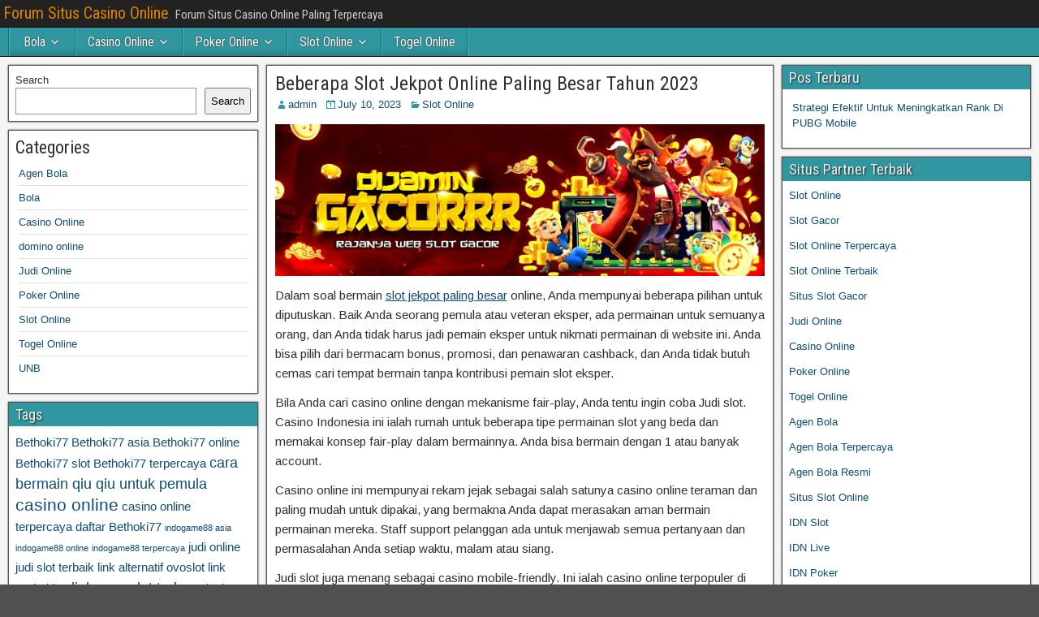

--- FILE ---
content_type: text/html; charset=UTF-8
request_url: http://diaocxanh24h.com/beberapa-slot-jekpot-online-paling-besar-tahun-2023/
body_size: 12198
content:
<!DOCTYPE html>
<html lang="en">
<head>
<meta charset="UTF-8" />
<meta name="viewport" content="initial-scale=1.0" />
<meta name='robots' content='index, follow, max-image-preview:large, max-snippet:-1, max-video-preview:-1' />
<link rel="profile" href="http://gmpg.org/xfn/11" />
<link rel="pingback" href="http://diaocxanh24h.com/xmlrpc.php" />

	<!-- This site is optimized with the Yoast SEO plugin v26.8 - https://yoast.com/product/yoast-seo-wordpress/ -->
	<title>Beberapa Slot Jekpot Online Paling Besar Tahun 2023 -</title>
	<meta name="description" content="Dalam soal bermain slot jekpot paling besar online, Anda mempunyai beberapa pilihan untuk diputuskan. Baik Anda seorang pemula" />
	<link rel="canonical" href="http://diaocxanh24h.com/beberapa-slot-jekpot-online-paling-besar-tahun-2023/" />
	<meta property="og:locale" content="en_US" />
	<meta property="og:type" content="article" />
	<meta property="og:title" content="Beberapa Slot Jekpot Online Paling Besar Tahun 2023 -" />
	<meta property="og:description" content="Dalam soal bermain slot jekpot paling besar online, Anda mempunyai beberapa pilihan untuk diputuskan. Baik Anda seorang pemula" />
	<meta property="og:url" content="http://diaocxanh24h.com/beberapa-slot-jekpot-online-paling-besar-tahun-2023/" />
	<meta property="og:site_name" content="Forum Situs Casino Online" />
	<meta property="article:published_time" content="2023-07-10T04:50:11+00:00" />
	<meta property="article:modified_time" content="2023-07-10T05:14:42+00:00" />
	<meta property="og:image" content="http://diaocxanh24h.com/wp-content/uploads/2023/07/indogame.webp" />
	<meta name="author" content="admin" />
	<meta name="twitter:card" content="summary_large_image" />
	<meta name="twitter:label1" content="Written by" />
	<meta name="twitter:data1" content="admin" />
	<meta name="twitter:label2" content="Est. reading time" />
	<meta name="twitter:data2" content="3 minutes" />
	<script type="application/ld+json" class="yoast-schema-graph">{"@context":"https://schema.org","@graph":[{"@type":"Article","@id":"http://diaocxanh24h.com/beberapa-slot-jekpot-online-paling-besar-tahun-2023/#article","isPartOf":{"@id":"http://diaocxanh24h.com/beberapa-slot-jekpot-online-paling-besar-tahun-2023/"},"author":{"name":"admin","@id":"https://diaocxanh24h.com/#/schema/person/3ff50b6d79fffbb914fe2ecbfdb36cb4"},"headline":"Beberapa Slot Jekpot Online Paling Besar Tahun 2023","datePublished":"2023-07-10T04:50:11+00:00","dateModified":"2023-07-10T05:14:42+00:00","mainEntityOfPage":{"@id":"http://diaocxanh24h.com/beberapa-slot-jekpot-online-paling-besar-tahun-2023/"},"wordCount":563,"image":{"@id":"http://diaocxanh24h.com/beberapa-slot-jekpot-online-paling-besar-tahun-2023/#primaryimage"},"thumbnailUrl":"http://diaocxanh24h.com/wp-content/uploads/2023/07/indogame.webp","keywords":["daftar indogame","indogame","indogame asia","indogame online","indogame slot","indogame terpercaya","link indogame","login indogame","slot jekpot paling besar"],"articleSection":["Slot Online"],"inLanguage":"en"},{"@type":"WebPage","@id":"http://diaocxanh24h.com/beberapa-slot-jekpot-online-paling-besar-tahun-2023/","url":"http://diaocxanh24h.com/beberapa-slot-jekpot-online-paling-besar-tahun-2023/","name":"Beberapa Slot Jekpot Online Paling Besar Tahun 2023 -","isPartOf":{"@id":"https://diaocxanh24h.com/#website"},"primaryImageOfPage":{"@id":"http://diaocxanh24h.com/beberapa-slot-jekpot-online-paling-besar-tahun-2023/#primaryimage"},"image":{"@id":"http://diaocxanh24h.com/beberapa-slot-jekpot-online-paling-besar-tahun-2023/#primaryimage"},"thumbnailUrl":"http://diaocxanh24h.com/wp-content/uploads/2023/07/indogame.webp","datePublished":"2023-07-10T04:50:11+00:00","dateModified":"2023-07-10T05:14:42+00:00","author":{"@id":"https://diaocxanh24h.com/#/schema/person/3ff50b6d79fffbb914fe2ecbfdb36cb4"},"description":"Dalam soal bermain slot jekpot paling besar online, Anda mempunyai beberapa pilihan untuk diputuskan. Baik Anda seorang pemula","breadcrumb":{"@id":"http://diaocxanh24h.com/beberapa-slot-jekpot-online-paling-besar-tahun-2023/#breadcrumb"},"inLanguage":"en","potentialAction":[{"@type":"ReadAction","target":["http://diaocxanh24h.com/beberapa-slot-jekpot-online-paling-besar-tahun-2023/"]}]},{"@type":"ImageObject","inLanguage":"en","@id":"http://diaocxanh24h.com/beberapa-slot-jekpot-online-paling-besar-tahun-2023/#primaryimage","url":"http://diaocxanh24h.com/wp-content/uploads/2023/07/indogame.webp","contentUrl":"http://diaocxanh24h.com/wp-content/uploads/2023/07/indogame.webp","width":1277,"height":397},{"@type":"BreadcrumbList","@id":"http://diaocxanh24h.com/beberapa-slot-jekpot-online-paling-besar-tahun-2023/#breadcrumb","itemListElement":[{"@type":"ListItem","position":1,"name":"Home","item":"https://diaocxanh24h.com/"},{"@type":"ListItem","position":2,"name":"Beberapa Slot Jekpot Online Paling Besar Tahun 2023"}]},{"@type":"WebSite","@id":"https://diaocxanh24h.com/#website","url":"https://diaocxanh24h.com/","name":"Forum Situs Casino Online","description":"Forum Situs Casino Online Paling Terpercaya","potentialAction":[{"@type":"SearchAction","target":{"@type":"EntryPoint","urlTemplate":"https://diaocxanh24h.com/?s={search_term_string}"},"query-input":{"@type":"PropertyValueSpecification","valueRequired":true,"valueName":"search_term_string"}}],"inLanguage":"en"},{"@type":"Person","@id":"https://diaocxanh24h.com/#/schema/person/3ff50b6d79fffbb914fe2ecbfdb36cb4","name":"admin","image":{"@type":"ImageObject","inLanguage":"en","@id":"https://diaocxanh24h.com/#/schema/person/image/","url":"http://2.gravatar.com/avatar/ebec514a9192717d7e0ccff284a305a6?s=96&d=mm&r=g","contentUrl":"http://2.gravatar.com/avatar/ebec514a9192717d7e0ccff284a305a6?s=96&d=mm&r=g","caption":"admin"},"sameAs":["https://diaocxanh24h.com"],"url":"http://diaocxanh24h.com/author/admin/"}]}</script>
	<!-- / Yoast SEO plugin. -->


<link rel='dns-prefetch' href='//fonts.googleapis.com' />
<link rel='dns-prefetch' href='//www.googletagmanager.com' />
<link rel="alternate" type="application/rss+xml" title="Forum Situs Casino Online &raquo; Feed" href="http://diaocxanh24h.com/feed/" />
<link rel="alternate" type="application/rss+xml" title="Forum Situs Casino Online &raquo; Comments Feed" href="http://diaocxanh24h.com/comments/feed/" />
<link rel="alternate" type="application/rss+xml" title="Forum Situs Casino Online &raquo; Beberapa Slot Jekpot Online Paling Besar Tahun 2023 Comments Feed" href="http://diaocxanh24h.com/beberapa-slot-jekpot-online-paling-besar-tahun-2023/feed/" />
<script type="text/javascript">
/* <![CDATA[ */
window._wpemojiSettings = {"baseUrl":"https:\/\/s.w.org\/images\/core\/emoji\/15.0.3\/72x72\/","ext":".png","svgUrl":"https:\/\/s.w.org\/images\/core\/emoji\/15.0.3\/svg\/","svgExt":".svg","source":{"concatemoji":"http:\/\/diaocxanh24h.com\/wp-includes\/js\/wp-emoji-release.min.js?ver=6.5.7"}};
/*! This file is auto-generated */
!function(i,n){var o,s,e;function c(e){try{var t={supportTests:e,timestamp:(new Date).valueOf()};sessionStorage.setItem(o,JSON.stringify(t))}catch(e){}}function p(e,t,n){e.clearRect(0,0,e.canvas.width,e.canvas.height),e.fillText(t,0,0);var t=new Uint32Array(e.getImageData(0,0,e.canvas.width,e.canvas.height).data),r=(e.clearRect(0,0,e.canvas.width,e.canvas.height),e.fillText(n,0,0),new Uint32Array(e.getImageData(0,0,e.canvas.width,e.canvas.height).data));return t.every(function(e,t){return e===r[t]})}function u(e,t,n){switch(t){case"flag":return n(e,"\ud83c\udff3\ufe0f\u200d\u26a7\ufe0f","\ud83c\udff3\ufe0f\u200b\u26a7\ufe0f")?!1:!n(e,"\ud83c\uddfa\ud83c\uddf3","\ud83c\uddfa\u200b\ud83c\uddf3")&&!n(e,"\ud83c\udff4\udb40\udc67\udb40\udc62\udb40\udc65\udb40\udc6e\udb40\udc67\udb40\udc7f","\ud83c\udff4\u200b\udb40\udc67\u200b\udb40\udc62\u200b\udb40\udc65\u200b\udb40\udc6e\u200b\udb40\udc67\u200b\udb40\udc7f");case"emoji":return!n(e,"\ud83d\udc26\u200d\u2b1b","\ud83d\udc26\u200b\u2b1b")}return!1}function f(e,t,n){var r="undefined"!=typeof WorkerGlobalScope&&self instanceof WorkerGlobalScope?new OffscreenCanvas(300,150):i.createElement("canvas"),a=r.getContext("2d",{willReadFrequently:!0}),o=(a.textBaseline="top",a.font="600 32px Arial",{});return e.forEach(function(e){o[e]=t(a,e,n)}),o}function t(e){var t=i.createElement("script");t.src=e,t.defer=!0,i.head.appendChild(t)}"undefined"!=typeof Promise&&(o="wpEmojiSettingsSupports",s=["flag","emoji"],n.supports={everything:!0,everythingExceptFlag:!0},e=new Promise(function(e){i.addEventListener("DOMContentLoaded",e,{once:!0})}),new Promise(function(t){var n=function(){try{var e=JSON.parse(sessionStorage.getItem(o));if("object"==typeof e&&"number"==typeof e.timestamp&&(new Date).valueOf()<e.timestamp+604800&&"object"==typeof e.supportTests)return e.supportTests}catch(e){}return null}();if(!n){if("undefined"!=typeof Worker&&"undefined"!=typeof OffscreenCanvas&&"undefined"!=typeof URL&&URL.createObjectURL&&"undefined"!=typeof Blob)try{var e="postMessage("+f.toString()+"("+[JSON.stringify(s),u.toString(),p.toString()].join(",")+"));",r=new Blob([e],{type:"text/javascript"}),a=new Worker(URL.createObjectURL(r),{name:"wpTestEmojiSupports"});return void(a.onmessage=function(e){c(n=e.data),a.terminate(),t(n)})}catch(e){}c(n=f(s,u,p))}t(n)}).then(function(e){for(var t in e)n.supports[t]=e[t],n.supports.everything=n.supports.everything&&n.supports[t],"flag"!==t&&(n.supports.everythingExceptFlag=n.supports.everythingExceptFlag&&n.supports[t]);n.supports.everythingExceptFlag=n.supports.everythingExceptFlag&&!n.supports.flag,n.DOMReady=!1,n.readyCallback=function(){n.DOMReady=!0}}).then(function(){return e}).then(function(){var e;n.supports.everything||(n.readyCallback(),(e=n.source||{}).concatemoji?t(e.concatemoji):e.wpemoji&&e.twemoji&&(t(e.twemoji),t(e.wpemoji)))}))}((window,document),window._wpemojiSettings);
/* ]]> */
</script>
<style id='wp-emoji-styles-inline-css' type='text/css'>

	img.wp-smiley, img.emoji {
		display: inline !important;
		border: none !important;
		box-shadow: none !important;
		height: 1em !important;
		width: 1em !important;
		margin: 0 0.07em !important;
		vertical-align: -0.1em !important;
		background: none !important;
		padding: 0 !important;
	}
</style>
<link rel='stylesheet' id='wp-block-library-css' href='http://diaocxanh24h.com/wp-includes/css/dist/block-library/style.min.css?ver=6.5.7' type='text/css' media='all' />
<style id='classic-theme-styles-inline-css' type='text/css'>
/*! This file is auto-generated */
.wp-block-button__link{color:#fff;background-color:#32373c;border-radius:9999px;box-shadow:none;text-decoration:none;padding:calc(.667em + 2px) calc(1.333em + 2px);font-size:1.125em}.wp-block-file__button{background:#32373c;color:#fff;text-decoration:none}
</style>
<style id='global-styles-inline-css' type='text/css'>
body{--wp--preset--color--black: #000000;--wp--preset--color--cyan-bluish-gray: #abb8c3;--wp--preset--color--white: #ffffff;--wp--preset--color--pale-pink: #f78da7;--wp--preset--color--vivid-red: #cf2e2e;--wp--preset--color--luminous-vivid-orange: #ff6900;--wp--preset--color--luminous-vivid-amber: #fcb900;--wp--preset--color--light-green-cyan: #7bdcb5;--wp--preset--color--vivid-green-cyan: #00d084;--wp--preset--color--pale-cyan-blue: #8ed1fc;--wp--preset--color--vivid-cyan-blue: #0693e3;--wp--preset--color--vivid-purple: #9b51e0;--wp--preset--gradient--vivid-cyan-blue-to-vivid-purple: linear-gradient(135deg,rgba(6,147,227,1) 0%,rgb(155,81,224) 100%);--wp--preset--gradient--light-green-cyan-to-vivid-green-cyan: linear-gradient(135deg,rgb(122,220,180) 0%,rgb(0,208,130) 100%);--wp--preset--gradient--luminous-vivid-amber-to-luminous-vivid-orange: linear-gradient(135deg,rgba(252,185,0,1) 0%,rgba(255,105,0,1) 100%);--wp--preset--gradient--luminous-vivid-orange-to-vivid-red: linear-gradient(135deg,rgba(255,105,0,1) 0%,rgb(207,46,46) 100%);--wp--preset--gradient--very-light-gray-to-cyan-bluish-gray: linear-gradient(135deg,rgb(238,238,238) 0%,rgb(169,184,195) 100%);--wp--preset--gradient--cool-to-warm-spectrum: linear-gradient(135deg,rgb(74,234,220) 0%,rgb(151,120,209) 20%,rgb(207,42,186) 40%,rgb(238,44,130) 60%,rgb(251,105,98) 80%,rgb(254,248,76) 100%);--wp--preset--gradient--blush-light-purple: linear-gradient(135deg,rgb(255,206,236) 0%,rgb(152,150,240) 100%);--wp--preset--gradient--blush-bordeaux: linear-gradient(135deg,rgb(254,205,165) 0%,rgb(254,45,45) 50%,rgb(107,0,62) 100%);--wp--preset--gradient--luminous-dusk: linear-gradient(135deg,rgb(255,203,112) 0%,rgb(199,81,192) 50%,rgb(65,88,208) 100%);--wp--preset--gradient--pale-ocean: linear-gradient(135deg,rgb(255,245,203) 0%,rgb(182,227,212) 50%,rgb(51,167,181) 100%);--wp--preset--gradient--electric-grass: linear-gradient(135deg,rgb(202,248,128) 0%,rgb(113,206,126) 100%);--wp--preset--gradient--midnight: linear-gradient(135deg,rgb(2,3,129) 0%,rgb(40,116,252) 100%);--wp--preset--font-size--small: 13px;--wp--preset--font-size--medium: 20px;--wp--preset--font-size--large: 36px;--wp--preset--font-size--x-large: 42px;--wp--preset--spacing--20: 0.44rem;--wp--preset--spacing--30: 0.67rem;--wp--preset--spacing--40: 1rem;--wp--preset--spacing--50: 1.5rem;--wp--preset--spacing--60: 2.25rem;--wp--preset--spacing--70: 3.38rem;--wp--preset--spacing--80: 5.06rem;--wp--preset--shadow--natural: 6px 6px 9px rgba(0, 0, 0, 0.2);--wp--preset--shadow--deep: 12px 12px 50px rgba(0, 0, 0, 0.4);--wp--preset--shadow--sharp: 6px 6px 0px rgba(0, 0, 0, 0.2);--wp--preset--shadow--outlined: 6px 6px 0px -3px rgba(255, 255, 255, 1), 6px 6px rgba(0, 0, 0, 1);--wp--preset--shadow--crisp: 6px 6px 0px rgba(0, 0, 0, 1);}:where(.is-layout-flex){gap: 0.5em;}:where(.is-layout-grid){gap: 0.5em;}body .is-layout-flex{display: flex;}body .is-layout-flex{flex-wrap: wrap;align-items: center;}body .is-layout-flex > *{margin: 0;}body .is-layout-grid{display: grid;}body .is-layout-grid > *{margin: 0;}:where(.wp-block-columns.is-layout-flex){gap: 2em;}:where(.wp-block-columns.is-layout-grid){gap: 2em;}:where(.wp-block-post-template.is-layout-flex){gap: 1.25em;}:where(.wp-block-post-template.is-layout-grid){gap: 1.25em;}.has-black-color{color: var(--wp--preset--color--black) !important;}.has-cyan-bluish-gray-color{color: var(--wp--preset--color--cyan-bluish-gray) !important;}.has-white-color{color: var(--wp--preset--color--white) !important;}.has-pale-pink-color{color: var(--wp--preset--color--pale-pink) !important;}.has-vivid-red-color{color: var(--wp--preset--color--vivid-red) !important;}.has-luminous-vivid-orange-color{color: var(--wp--preset--color--luminous-vivid-orange) !important;}.has-luminous-vivid-amber-color{color: var(--wp--preset--color--luminous-vivid-amber) !important;}.has-light-green-cyan-color{color: var(--wp--preset--color--light-green-cyan) !important;}.has-vivid-green-cyan-color{color: var(--wp--preset--color--vivid-green-cyan) !important;}.has-pale-cyan-blue-color{color: var(--wp--preset--color--pale-cyan-blue) !important;}.has-vivid-cyan-blue-color{color: var(--wp--preset--color--vivid-cyan-blue) !important;}.has-vivid-purple-color{color: var(--wp--preset--color--vivid-purple) !important;}.has-black-background-color{background-color: var(--wp--preset--color--black) !important;}.has-cyan-bluish-gray-background-color{background-color: var(--wp--preset--color--cyan-bluish-gray) !important;}.has-white-background-color{background-color: var(--wp--preset--color--white) !important;}.has-pale-pink-background-color{background-color: var(--wp--preset--color--pale-pink) !important;}.has-vivid-red-background-color{background-color: var(--wp--preset--color--vivid-red) !important;}.has-luminous-vivid-orange-background-color{background-color: var(--wp--preset--color--luminous-vivid-orange) !important;}.has-luminous-vivid-amber-background-color{background-color: var(--wp--preset--color--luminous-vivid-amber) !important;}.has-light-green-cyan-background-color{background-color: var(--wp--preset--color--light-green-cyan) !important;}.has-vivid-green-cyan-background-color{background-color: var(--wp--preset--color--vivid-green-cyan) !important;}.has-pale-cyan-blue-background-color{background-color: var(--wp--preset--color--pale-cyan-blue) !important;}.has-vivid-cyan-blue-background-color{background-color: var(--wp--preset--color--vivid-cyan-blue) !important;}.has-vivid-purple-background-color{background-color: var(--wp--preset--color--vivid-purple) !important;}.has-black-border-color{border-color: var(--wp--preset--color--black) !important;}.has-cyan-bluish-gray-border-color{border-color: var(--wp--preset--color--cyan-bluish-gray) !important;}.has-white-border-color{border-color: var(--wp--preset--color--white) !important;}.has-pale-pink-border-color{border-color: var(--wp--preset--color--pale-pink) !important;}.has-vivid-red-border-color{border-color: var(--wp--preset--color--vivid-red) !important;}.has-luminous-vivid-orange-border-color{border-color: var(--wp--preset--color--luminous-vivid-orange) !important;}.has-luminous-vivid-amber-border-color{border-color: var(--wp--preset--color--luminous-vivid-amber) !important;}.has-light-green-cyan-border-color{border-color: var(--wp--preset--color--light-green-cyan) !important;}.has-vivid-green-cyan-border-color{border-color: var(--wp--preset--color--vivid-green-cyan) !important;}.has-pale-cyan-blue-border-color{border-color: var(--wp--preset--color--pale-cyan-blue) !important;}.has-vivid-cyan-blue-border-color{border-color: var(--wp--preset--color--vivid-cyan-blue) !important;}.has-vivid-purple-border-color{border-color: var(--wp--preset--color--vivid-purple) !important;}.has-vivid-cyan-blue-to-vivid-purple-gradient-background{background: var(--wp--preset--gradient--vivid-cyan-blue-to-vivid-purple) !important;}.has-light-green-cyan-to-vivid-green-cyan-gradient-background{background: var(--wp--preset--gradient--light-green-cyan-to-vivid-green-cyan) !important;}.has-luminous-vivid-amber-to-luminous-vivid-orange-gradient-background{background: var(--wp--preset--gradient--luminous-vivid-amber-to-luminous-vivid-orange) !important;}.has-luminous-vivid-orange-to-vivid-red-gradient-background{background: var(--wp--preset--gradient--luminous-vivid-orange-to-vivid-red) !important;}.has-very-light-gray-to-cyan-bluish-gray-gradient-background{background: var(--wp--preset--gradient--very-light-gray-to-cyan-bluish-gray) !important;}.has-cool-to-warm-spectrum-gradient-background{background: var(--wp--preset--gradient--cool-to-warm-spectrum) !important;}.has-blush-light-purple-gradient-background{background: var(--wp--preset--gradient--blush-light-purple) !important;}.has-blush-bordeaux-gradient-background{background: var(--wp--preset--gradient--blush-bordeaux) !important;}.has-luminous-dusk-gradient-background{background: var(--wp--preset--gradient--luminous-dusk) !important;}.has-pale-ocean-gradient-background{background: var(--wp--preset--gradient--pale-ocean) !important;}.has-electric-grass-gradient-background{background: var(--wp--preset--gradient--electric-grass) !important;}.has-midnight-gradient-background{background: var(--wp--preset--gradient--midnight) !important;}.has-small-font-size{font-size: var(--wp--preset--font-size--small) !important;}.has-medium-font-size{font-size: var(--wp--preset--font-size--medium) !important;}.has-large-font-size{font-size: var(--wp--preset--font-size--large) !important;}.has-x-large-font-size{font-size: var(--wp--preset--font-size--x-large) !important;}
.wp-block-navigation a:where(:not(.wp-element-button)){color: inherit;}
:where(.wp-block-post-template.is-layout-flex){gap: 1.25em;}:where(.wp-block-post-template.is-layout-grid){gap: 1.25em;}
:where(.wp-block-columns.is-layout-flex){gap: 2em;}:where(.wp-block-columns.is-layout-grid){gap: 2em;}
.wp-block-pullquote{font-size: 1.5em;line-height: 1.6;}
</style>
<link rel='stylesheet' id='frontier-font-css' href='//fonts.googleapis.com/css?family=Roboto+Condensed%3A400%2C700%7CArimo%3A400%2C700&#038;ver=6.5.7' type='text/css' media='all' />
<link rel='stylesheet' id='genericons-css' href='http://diaocxanh24h.com/wp-content/themes/frontier/includes/genericons/genericons.css?ver=1.3.3' type='text/css' media='all' />
<link rel='stylesheet' id='frontier-main-css' href='http://diaocxanh24h.com/wp-content/themes/frontier/style.css?ver=1.3.3' type='text/css' media='all' />
<link rel='stylesheet' id='frontier-responsive-css' href='http://diaocxanh24h.com/wp-content/themes/frontier/responsive.css?ver=1.3.3' type='text/css' media='all' />
<script type="text/javascript" src="http://diaocxanh24h.com/wp-includes/js/jquery/jquery.min.js?ver=3.7.1" id="jquery-core-js"></script>
<script type="text/javascript" src="http://diaocxanh24h.com/wp-includes/js/jquery/jquery-migrate.min.js?ver=3.4.1" id="jquery-migrate-js"></script>
<link rel="https://api.w.org/" href="http://diaocxanh24h.com/wp-json/" /><link rel="alternate" type="application/json" href="http://diaocxanh24h.com/wp-json/wp/v2/posts/286" /><link rel="EditURI" type="application/rsd+xml" title="RSD" href="http://diaocxanh24h.com/xmlrpc.php?rsd" />
<meta name="generator" content="WordPress 6.5.7" />
<link rel='shortlink' href='http://diaocxanh24h.com/?p=286' />
<link rel="alternate" type="application/json+oembed" href="http://diaocxanh24h.com/wp-json/oembed/1.0/embed?url=http%3A%2F%2Fdiaocxanh24h.com%2Fbeberapa-slot-jekpot-online-paling-besar-tahun-2023%2F" />
<link rel="alternate" type="text/xml+oembed" href="http://diaocxanh24h.com/wp-json/oembed/1.0/embed?url=http%3A%2F%2Fdiaocxanh24h.com%2Fbeberapa-slot-jekpot-online-paling-besar-tahun-2023%2F&#038;format=xml" />
<meta name="generator" content="Site Kit by Google 1.171.0" />
<meta property="Frontier Theme" content="1.3.3" />
<style type="text/css" media="screen">
	#container 	{width: 1400px;}
	#header 	{min-height: 140px;}
	#content 	{width: 50%;}
	#sidebar-left 	{width: 25%;}
	#sidebar-right 	{width: 25%;}
</style>

<style type="text/css" media="screen">
	.page-template-page-cs-php #content, .page-template-page-sc-php #content {width: 65%;}
	.page-template-page-cs-php #sidebar-left, .page-template-page-sc-php #sidebar-left,
	.page-template-page-cs-php #sidebar-right, .page-template-page-sc-php #sidebar-right {width: 35%;}
	.page-template-page-scs-php #content {width: 50%;}
	.page-template-page-scs-php #sidebar-left {width: 25%;}
	.page-template-page-scs-php #sidebar-right {width: 25%;}
</style>

<style type="text/css" media="screen">
	#header {background-color:#FFFFFF;}
	#nav-main {background-color:#3097a0;}
	#nav-main .nav-main {border-left: 1px solid #086f78; border-right: 1px solid #4eb5be;}
	#nav-main .nav-main > li, #nav-main .nav-main > ul > .page_item {border-left: 1px solid #4eb5be; border-right: 1px solid #086f78;}
	#top-bar {background-color:#222222;}
	#bottom-bar {background-color:#222222;}
	#main {background-color:#F5F5F5;}
	.blog-view, .single-view, .author-info, .archive-info, .form-404 {background-color:#FFFFFF;}
	.blog-view.sticky {background-color:#FFDC8A;}
	.frontier-widget {background-color:#FFFFFF;}
	.blog-view, .comment-author-admin > .comment-body, .bypostauthor > .comment-body {border-top: 6px solid #3097a0;}
	.page-nav > *, .comment-nav > *, .author-info .title, .comment-reply-link, .widget-title,
	.widget_search .search-submit, .widget_calendar caption {background-color:#3097a0;}
	.genericon {color:#3097a0;}
	a {color:#0E4D7A;}
	a:hover {color:#0000EE;}
</style>

<meta name="generator" content="Powered by WPBakery Page Builder - drag and drop page builder for WordPress."/>
<style type="text/css" id="custom-background-css">
body.custom-background { background-image: url("http://diaocxanh24h.com/wp-content/themes/frontier/images/honeycomb.png"); background-position: left top; background-size: auto; background-repeat: repeat; background-attachment: scroll; }
</style>
	<link rel="alternate" type="application/rss+xml" title="RSS" href="http://diaocxanh24h.com/rsslatest.xml" /><noscript><style> .wpb_animate_when_almost_visible { opacity: 1; }</style></noscript></head>

<body class="post-template-default single single-post postid-286 single-format-standard custom-background wpb-js-composer js-comp-ver-6.8.0 vc_responsive">
	
	
<div id="container" class="cf" itemscope itemtype="http://schema.org/WebPage">
	
			
		<div id="top-bar" class="cf">
			
			<div id="top-bar-info">
														<h2 id="site-title"><a href="http://diaocxanh24h.com/">Forum Situs Casino Online</a></h2>				
									<span id="site-description">Forum Situs Casino Online Paling Terpercaya</span>
							</div>

			
					</div>
	
	
			
		<nav id="nav-main" class="cf drop" itemscope itemtype="http://schema.org/SiteNavigationElement" role="navigation" aria-label="Main Menu">
			
							<button class="drop-toggle"><span class="genericon genericon-menu"></span></button>
			
			<ul id="menu-home" class="nav-main"><li id="menu-item-69" class="menu-item menu-item-type-taxonomy menu-item-object-category menu-item-has-children menu-item-69"><a href="http://diaocxanh24h.com/category/bola/">Bola</a>
<ul class="sub-menu">
	<li id="menu-item-68" class="menu-item menu-item-type-taxonomy menu-item-object-category menu-item-has-children menu-item-68"><a href="http://diaocxanh24h.com/category/agen-bola/">Agen Bola</a>
	<ul class="sub-menu">
		<li id="menu-item-317" class="menu-item menu-item-type-custom menu-item-object-custom menu-item-317"><a href="http://209.97.162.9/">asiahoki</a></li>
		<li id="menu-item-319" class="menu-item menu-item-type-custom menu-item-object-custom menu-item-319"><a href="http://128.199.65.143/">gg88</a></li>
	</ul>
</li>
</ul>
</li>
<li id="menu-item-70" class="menu-item menu-item-type-taxonomy menu-item-object-category menu-item-has-children menu-item-70"><a href="http://diaocxanh24h.com/category/casino-online/">Casino Online</a>
<ul class="sub-menu">
	<li id="menu-item-309" class="menu-item menu-item-type-custom menu-item-object-custom menu-item-309"><a href="https://154.26.133.205/">areaslots</a></li>
	<li id="menu-item-312" class="menu-item menu-item-type-custom menu-item-object-custom menu-item-312"><a href="http://139.59.244.3/">betslot88</a></li>
</ul>
</li>
<li id="menu-item-71" class="menu-item menu-item-type-taxonomy menu-item-object-category menu-item-has-children menu-item-71"><a href="http://diaocxanh24h.com/category/poker-online/">Poker Online</a>
<ul class="sub-menu">
	<li id="menu-item-313" class="menu-item menu-item-type-custom menu-item-object-custom menu-item-313"><a href="http://167.71.220.95/">rajapoker</a></li>
</ul>
</li>
<li id="menu-item-72" class="menu-item menu-item-type-taxonomy menu-item-object-category current-post-ancestor current-menu-parent current-post-parent menu-item-has-children menu-item-72"><a href="http://diaocxanh24h.com/category/slot-online/">Slot Online</a>
<ul class="sub-menu">
	<li id="menu-item-314" class="menu-item menu-item-type-custom menu-item-object-custom menu-item-314"><a href="http://167.71.207.79/">playslot</a></li>
	<li id="menu-item-316" class="menu-item menu-item-type-custom menu-item-object-custom menu-item-316"><a href="http://178.128.88.84/">garudagame</a></li>
	<li id="menu-item-318" class="menu-item menu-item-type-custom menu-item-object-custom menu-item-318"><a href="http://46.101.208.185/">psgslot</a></li>
	<li id="menu-item-323" class="menu-item menu-item-type-custom menu-item-object-custom menu-item-323"><a href="http://143.198.218.164/">eslot</a></li>
	<li id="menu-item-329" class="menu-item menu-item-type-custom menu-item-object-custom menu-item-329"><a href="http://159.65.134.188/">mediaslot</a></li>
</ul>
</li>
<li id="menu-item-73" class="menu-item menu-item-type-taxonomy menu-item-object-category menu-item-73"><a href="http://diaocxanh24h.com/category/togel-online/">Togel Online</a></li>
</ul>
					</nav>
	
	
<div id="main" class="col-scs cf">

<div id="content" class="cf" itemscope itemtype="http://schema.org/Blog" role="main">

	
	
	
	
					
<article id="post-286" class="single-view post-286 post type-post status-publish format-standard hentry category-slot-online tag-daftar-indogame tag-indogame tag-indogame-asia tag-indogame-online tag-indogame-slot tag-indogame-terpercaya tag-link-indogame tag-login-indogame tag-slot-jekpot-paling-besar" itemprop="blogPost" itemscope itemtype="http://schema.org/BlogPosting">


<header class="entry-header cf">
		<h1 class="entry-title" itemprop="headline" ><a href="http://diaocxanh24h.com/beberapa-slot-jekpot-online-paling-besar-tahun-2023/">Beberapa Slot Jekpot Online Paling Besar Tahun 2023</a></h1>
	</header>

<div class="entry-byline cf">
	
			<div class="entry-author author vcard" itemprop="author" itemscope itemtype="http://schema.org/Person">
						<i class="genericon genericon-user"></i><a class="url fn" href="https://diaocxanh24h.com" itemprop="name" >admin</a>
		</div>
	
			<div class="entry-date" itemprop="datePublished" >
			<i class="genericon genericon-day"></i><a class="updated" href="http://diaocxanh24h.com/beberapa-slot-jekpot-online-paling-besar-tahun-2023/">July 10, 2023</a>
		</div>
	
			<div class="entry-categories">
			<i class="genericon genericon-category"></i><a href="http://diaocxanh24h.com/category/slot-online/" rel="category tag">Slot Online</a>		</div>
	
	
	
	</div>

<div class="entry-content cf" itemprop="text" >
	
	
	<p><img fetchpriority="high" decoding="async" class="aligncenter size-full wp-image-287" src="http://diaocxanh24h.com/wp-content/uploads/2023/07/indogame.webp" alt="" width="1277" height="397" srcset="http://diaocxanh24h.com/wp-content/uploads/2023/07/indogame.webp 1277w, http://diaocxanh24h.com/wp-content/uploads/2023/07/indogame-300x93.webp 300w, http://diaocxanh24h.com/wp-content/uploads/2023/07/indogame-1024x318.webp 1024w, http://diaocxanh24h.com/wp-content/uploads/2023/07/indogame-768x239.webp 768w" sizes="(max-width: 1277px) 100vw, 1277px" /></p>
<p>Dalam soal bermain <a href="https://diaocxanh24h.com/beberapa-slot-jekpot-online-paling-besar-tahun-2023/">slot jekpot paling besar</a> online, Anda mempunyai beberapa pilihan untuk diputuskan. Baik Anda seorang pemula atau veteran eksper, ada permainan untuk semuanya orang, dan Anda tidak harus jadi pemain eksper untuk nikmati permainan di website ini. Anda bisa pilih dari bermacam bonus, promosi, dan penawaran cashback, dan Anda tidak butuh cemas cari tempat bermain tanpa kontribusi pemain slot eksper.</p>
<p>Bila Anda cari casino online dengan mekanisme fair-play, Anda tentu ingin coba Judi slot. Casino Indonesia ini ialah rumah untuk beberapa tipe permainan slot yang beda dan memakai konsep fair-play dalam bermainnya. Anda bisa bermain dengan 1 atau banyak account.</p>
<p>Casino online ini mempunyai rekam jejak sebagai salah satunya casino online teraman dan paling mudah untuk dipakai, yang bermakna Anda dapat merasakan aman bermain permainan mereka. Staff support pelanggan ada untuk menjawab semua pertanyaan dan permasalahan Anda setiap waktu, malam atau siang.</p>
<p>Judi slot juga menang sebagai casino mobile-friendly. Ini ialah casino online terpopuler di Indonesia dan sudah dikenali memberi service dan support berkualitas untuk pemain semenjak 2009. Bila Anda cari casino dengan rekam jejak luar biasa dan pembayaran tinggi, ini ialah casino online untuk Anda.</p>
<p>Pragmatic Play ialah penyuplai permainan slot online. Permainan slot mereka tampilkan beragam topik dimulai dari hijau sampai naga. Semua direncanakan sebegitu rupa hingga gampang dimengerti dan dimainkan. Sebagai anggota, Anda bisa menginginkan untuk memperoleh info yang tepat mengenai tiap mesin slot.</p>
<p>Agar bisa berperan serta di dalam permainan judi togel, seorang harus mempunyai browser website. Browser ini bisa dipakai untuk terhubung semua website judi. Untuk bermain judi togel, seorang perlu memakai sarana yang pas untuk lakukan setoran. Sarana itu biasa disebutkan pilihan &#8220;transaksi bisnis&#8221;.</p>
<h2>Slot Jekpot Kekinian Paling Besar</h2>
<p>Perusahaan ini tawarkan beragam permainan untuk permainan judi online, termasuk Judi slot yang terkenal. Perusahaan ini sudah ada semenjak tahun 2021. Apa Anda lebih sukai versus classic atau kekinian, Anda bisa temukan permainan slot yang pas untuk Anda. Dengan piranti lunak ini, Anda akan bisa nikmati permainan menggembirakan kapan pun selama seharian.</p>
<p>Disamping itu, mereka jamin privacy info individu Anda yang aman. Tidak butuh cemas info Anda diculik. Mereka tidak mewajibkan Anda masukkan nomor agunan sosial atau info perbankan Anda. Anda bahkan juga bisa bermain-main dengan rekan dan share kemenangan.</p>
<p>Games ini tawarkan beragam tipe pembayaran. Anda bisa temukan bonus dan promosi yang bisa Anda pakai untuk mengoptimalkan kesempatan Anda untuk menang besar. Tetapi, Anda harus arif saat pilih permainan. Anda ingin pastikan jika Anda pilih taktik yang pas untuk Anda dan bujet Anda.</p>
<p>Pragmatic Play judi slot gampang menang online datang dengan antar-muka yang simpel dan beberapa feature bonus yang mengagumkan. Ini mempunyai mekanisme pembayaran hebat yang jamin pembayaran. Ini menolong Anda menghindar dari rugi dan mengoptimalkan kesempatan Anda untuk menang besar. Anda pun bisa pilih permainan dengan jekpot progresif, hingga Anda bisa memenangi pembayaran yang semakin lebih besar.</p>
<p>Selainnya permainan slot online yang terkenal, penyuplai Pragmatic Play tawarkan versus mobile dari permainan mereka. Ini bermakna Anda bisa mainkan games yang masih sama di handphone pintar atau tablet Anda. Ini bermanfaat bila Anda bermain dari lokasi off-line. Dengan game versus mobile, Anda bisa terhubung semua featurenya dari lokasi mana saja.</p>
<p>Bila Anda tidak terlatih dengan slot jekpot paling besar, Anda bisa coba versus demonstrasi game mereka. Feature ini akan menolong Anda melatih diri bermain games saat sebelum menyerahkan uang. Selengkapnya kunjungi situs online paling gacor dan aman hanya di <a href="https://indogame888.vip" target="_blank" rel="noopener">indogame</a>.</p>
<p>&nbsp;</p>

	
	
	
	</div>

<footer class="entry-footer cf">
	
	
			<div class="entry-tags">Tags: <a href="http://diaocxanh24h.com/tag/daftar-indogame/" rel="tag">daftar indogame</a>, <a href="http://diaocxanh24h.com/tag/indogame/" rel="tag">indogame</a>, <a href="http://diaocxanh24h.com/tag/indogame-asia/" rel="tag">indogame asia</a>, <a href="http://diaocxanh24h.com/tag/indogame-online/" rel="tag">indogame online</a>, <a href="http://diaocxanh24h.com/tag/indogame-slot/" rel="tag">indogame slot</a>, <a href="http://diaocxanh24h.com/tag/indogame-terpercaya/" rel="tag">indogame terpercaya</a>, <a href="http://diaocxanh24h.com/tag/link-indogame/" rel="tag">link indogame</a>, <a href="http://diaocxanh24h.com/tag/login-indogame/" rel="tag">login indogame</a>, <a href="http://diaocxanh24h.com/tag/slot-jekpot-paling-besar/" rel="tag">slot jekpot paling besar</a></div>
	
	</footer>


</article>



		
	
	
	
	
</div>

<div id="sidebar-left" class="sidebar cf" itemscope itemtype="http://schema.org/WPSideBar" role="complementary" aria-label="Sidebar Left">
		<aside id="widgets-wrap-sidebar-left">

					<section id="block-2" class="widget-sidebar frontier-widget widget_block widget_search"><form role="search" method="get" action="http://diaocxanh24h.com/" class="wp-block-search__button-outside wp-block-search__text-button wp-block-search"    ><label class="wp-block-search__label" for="wp-block-search__input-1" >Search</label><div class="wp-block-search__inside-wrapper " ><input class="wp-block-search__input" id="wp-block-search__input-1" placeholder="" value="" type="search" name="s" required /><button aria-label="Search" class="wp-block-search__button wp-element-button" type="submit" >Search</button></div></form></section><section id="block-6" class="widget-sidebar frontier-widget widget_block"><div class="wp-block-group"><div class="wp-block-group__inner-container is-layout-flow wp-block-group-is-layout-flow"><h2 class="wp-block-heading">Categories</h2><ul class="wp-block-categories-list wp-block-categories">	<li class="cat-item cat-item-6"><a href="http://diaocxanh24h.com/category/agen-bola/">Agen Bola</a>
</li>
	<li class="cat-item cat-item-4"><a href="http://diaocxanh24h.com/category/bola/">Bola</a>
</li>
	<li class="cat-item cat-item-5"><a href="http://diaocxanh24h.com/category/casino-online/">Casino Online</a>
</li>
	<li class="cat-item cat-item-50"><a href="http://diaocxanh24h.com/category/domino-online/">domino online</a>
</li>
	<li class="cat-item cat-item-38"><a href="http://diaocxanh24h.com/category/judi-online/">Judi Online</a>
</li>
	<li class="cat-item cat-item-2"><a href="http://diaocxanh24h.com/category/poker-online/">Poker Online</a>
</li>
	<li class="cat-item cat-item-1"><a href="http://diaocxanh24h.com/category/slot-online/">Slot Online</a>
</li>
	<li class="cat-item cat-item-3"><a href="http://diaocxanh24h.com/category/togel-online/">Togel Online</a>
</li>
	<li class="cat-item cat-item-72"><a href="http://diaocxanh24h.com/category/unb/">UNB</a>
</li>
</ul></div></div></section><section id="tag_cloud-2" class="widget-sidebar frontier-widget widget_tag_cloud"><h2 class="widget-title">Tags</h2><div class="tagcloud"><a href="http://diaocxanh24h.com/tag/bethoki77/" class="tag-cloud-link tag-link-582 tag-link-position-1" style="font-size: 11pt;" aria-label="Bethoki77 (3 items)">Bethoki77</a>
<a href="http://diaocxanh24h.com/tag/bethoki77-asia/" class="tag-cloud-link tag-link-583 tag-link-position-2" style="font-size: 11pt;" aria-label="Bethoki77 asia (3 items)">Bethoki77 asia</a>
<a href="http://diaocxanh24h.com/tag/bethoki77-online/" class="tag-cloud-link tag-link-584 tag-link-position-3" style="font-size: 11pt;" aria-label="Bethoki77 online (3 items)">Bethoki77 online</a>
<a href="http://diaocxanh24h.com/tag/bethoki77-slot/" class="tag-cloud-link tag-link-585 tag-link-position-4" style="font-size: 11pt;" aria-label="Bethoki77 slot (3 items)">Bethoki77 slot</a>
<a href="http://diaocxanh24h.com/tag/bethoki77-terpercaya/" class="tag-cloud-link tag-link-586 tag-link-position-5" style="font-size: 11pt;" aria-label="Bethoki77 terpercaya (3 items)">Bethoki77 terpercaya</a>
<a href="http://diaocxanh24h.com/tag/cara-bermain-qiu-qiu-untuk-pemula/" class="tag-cloud-link tag-link-85 tag-link-position-6" style="font-size: 13.5pt;" aria-label="cara bermain qiu qiu untuk pemula (4 items)">cara bermain qiu qiu untuk pemula</a>
<a href="http://diaocxanh24h.com/tag/casino-online/" class="tag-cloud-link tag-link-10 tag-link-position-7" style="font-size: 15.5pt;" aria-label="casino online (5 items)">casino online</a>
<a href="http://diaocxanh24h.com/tag/casino-online-terpercaya/" class="tag-cloud-link tag-link-61 tag-link-position-8" style="font-size: 11pt;" aria-label="casino online terpercaya (3 items)">casino online terpercaya</a>
<a href="http://diaocxanh24h.com/tag/daftar-bethoki77/" class="tag-cloud-link tag-link-587 tag-link-position-9" style="font-size: 11pt;" aria-label="daftar Bethoki77 (3 items)">daftar Bethoki77</a>
<a href="http://diaocxanh24h.com/tag/indogame88-asia/" class="tag-cloud-link tag-link-410 tag-link-position-10" style="font-size: 8pt;" aria-label="indogame88 asia (2 items)">indogame88 asia</a>
<a href="http://diaocxanh24h.com/tag/indogame88-online/" class="tag-cloud-link tag-link-411 tag-link-position-11" style="font-size: 8pt;" aria-label="indogame88 online (2 items)">indogame88 online</a>
<a href="http://diaocxanh24h.com/tag/indogame88-terpercaya/" class="tag-cloud-link tag-link-412 tag-link-position-12" style="font-size: 8pt;" aria-label="indogame88 terpercaya (2 items)">indogame88 terpercaya</a>
<a href="http://diaocxanh24h.com/tag/judi-online/" class="tag-cloud-link tag-link-23 tag-link-position-13" style="font-size: 11pt;" aria-label="judi online (3 items)">judi online</a>
<a href="http://diaocxanh24h.com/tag/judi-slot-terbaik/" class="tag-cloud-link tag-link-174 tag-link-position-14" style="font-size: 11pt;" aria-label="judi slot terbaik (3 items)">judi slot terbaik</a>
<a href="http://diaocxanh24h.com/tag/link-alternatif-ovoslot/" class="tag-cloud-link tag-link-175 tag-link-position-15" style="font-size: 11pt;" aria-label="link alternatif ovoslot (3 items)">link alternatif ovoslot</a>
<a href="http://diaocxanh24h.com/tag/link-bethoki77/" class="tag-cloud-link tag-link-588 tag-link-position-16" style="font-size: 11pt;" aria-label="link Bethoki77 (3 items)">link Bethoki77</a>
<a href="http://diaocxanh24h.com/tag/link-mpo-slot-terbaru/" class="tag-cloud-link tag-link-176 tag-link-position-17" style="font-size: 13.5pt;" aria-label="link mpo slot terbaru (4 items)">link mpo slot terbaru</a>
<a href="http://diaocxanh24h.com/tag/login-bethoki77/" class="tag-cloud-link tag-link-589 tag-link-position-18" style="font-size: 11pt;" aria-label="login Bethoki77 (3 items)">login Bethoki77</a>
<a href="http://diaocxanh24h.com/tag/login-slotasiabet/" class="tag-cloud-link tag-link-22 tag-link-position-19" style="font-size: 11pt;" aria-label="login slotasiabet (3 items)">login slotasiabet</a>
<a href="http://diaocxanh24h.com/tag/menang-judi-slot-online/" class="tag-cloud-link tag-link-178 tag-link-position-20" style="font-size: 11pt;" aria-label="menang judi slot online (3 items)">menang judi slot online</a>
<a href="http://diaocxanh24h.com/tag/pecinta-slot/" class="tag-cloud-link tag-link-182 tag-link-position-21" style="font-size: 11pt;" aria-label="pecinta slot (3 items)">pecinta slot</a>
<a href="http://diaocxanh24h.com/tag/poker/" class="tag-cloud-link tag-link-109 tag-link-position-22" style="font-size: 11pt;" aria-label="Poker (3 items)">Poker</a>
<a href="http://diaocxanh24h.com/tag/poker-online/" class="tag-cloud-link tag-link-17 tag-link-position-23" style="font-size: 15.5pt;" aria-label="poker online (5 items)">poker online</a>
<a href="http://diaocxanh24h.com/tag/situs-deposit-pulsa-terpercaya/" class="tag-cloud-link tag-link-349 tag-link-position-24" style="font-size: 8pt;" aria-label="situs deposit pulsa terpercaya (2 items)">situs deposit pulsa terpercaya</a>
<a href="http://diaocxanh24h.com/tag/situs-judi-online/" class="tag-cloud-link tag-link-20 tag-link-position-25" style="font-size: 13.5pt;" aria-label="situs judi online (4 items)">situs judi online</a>
<a href="http://diaocxanh24h.com/tag/situs-judi-pkv-terbaik/" class="tag-cloud-link tag-link-184 tag-link-position-26" style="font-size: 11pt;" aria-label="situs judi pkv terbaik (3 items)">situs judi pkv terbaik</a>
<a href="http://diaocxanh24h.com/tag/situs-judi-pulsa/" class="tag-cloud-link tag-link-185 tag-link-position-27" style="font-size: 11pt;" aria-label="situs judi pulsa (3 items)">situs judi pulsa</a>
<a href="http://diaocxanh24h.com/tag/situs-judi-slot-online-deposit-via-pulsa-10-ribu/" class="tag-cloud-link tag-link-186 tag-link-position-28" style="font-size: 11pt;" aria-label="situs judi slot online deposit via pulsa 10 ribu (3 items)">situs judi slot online deposit via pulsa 10 ribu</a>
<a href="http://diaocxanh24h.com/tag/situs-judi-slot-online-resmi/" class="tag-cloud-link tag-link-187 tag-link-position-29" style="font-size: 11pt;" aria-label="situs judi slot online resmi (3 items)">situs judi slot online resmi</a>
<a href="http://diaocxanh24h.com/tag/situs-judi-slot-paling-gampang-menang/" class="tag-cloud-link tag-link-188 tag-link-position-30" style="font-size: 11pt;" aria-label="situs judi slot paling gampang menang (3 items)">situs judi slot paling gampang menang</a>
<a href="http://diaocxanh24h.com/tag/situs-judi-slot-terbaru/" class="tag-cloud-link tag-link-189 tag-link-position-31" style="font-size: 11pt;" aria-label="situs judi slot terbaru (3 items)">situs judi slot terbaru</a>
<a href="http://diaocxanh24h.com/tag/situs-online-judi-terbaik/" class="tag-cloud-link tag-link-190 tag-link-position-32" style="font-size: 11pt;" aria-label="situs online judi terbaik (3 items)">situs online judi terbaik</a>
<a href="http://diaocxanh24h.com/tag/situs-poker-online-terbaik/" class="tag-cloud-link tag-link-98 tag-link-position-33" style="font-size: 11pt;" aria-label="situs poker online terbaik (3 items)">situs poker online terbaik</a>
<a href="http://diaocxanh24h.com/tag/situs-slot-4d/" class="tag-cloud-link tag-link-191 tag-link-position-34" style="font-size: 11pt;" aria-label="situs slot 4d (3 items)">situs slot 4d</a>
<a href="http://diaocxanh24h.com/tag/situs-slot-online/" class="tag-cloud-link tag-link-70 tag-link-position-35" style="font-size: 15.5pt;" aria-label="situs slot online (5 items)">situs slot online</a>
<a href="http://diaocxanh24h.com/tag/situs-slot-online-terbaik/" class="tag-cloud-link tag-link-37 tag-link-position-36" style="font-size: 13.5pt;" aria-label="situs slot online terbaik (4 items)">situs slot online terbaik</a>
<a href="http://diaocxanh24h.com/tag/slot88-online/" class="tag-cloud-link tag-link-195 tag-link-position-37" style="font-size: 11pt;" aria-label="slot88 online (3 items)">slot88 online</a>
<a href="http://diaocxanh24h.com/tag/slotasiabet/" class="tag-cloud-link tag-link-12 tag-link-position-38" style="font-size: 18.5pt;" aria-label="slotasiabet (7 items)">slotasiabet</a>
<a href="http://diaocxanh24h.com/tag/slotasiabet88/" class="tag-cloud-link tag-link-13 tag-link-position-39" style="font-size: 13.5pt;" aria-label="slotasiabet88 (4 items)">slotasiabet88</a>
<a href="http://diaocxanh24h.com/tag/slot-deposit-5000/" class="tag-cloud-link tag-link-192 tag-link-position-40" style="font-size: 11pt;" aria-label="slot deposit 5000 (3 items)">slot deposit 5000</a>
<a href="http://diaocxanh24h.com/tag/slot-judi-terpercaya/" class="tag-cloud-link tag-link-193 tag-link-position-41" style="font-size: 11pt;" aria-label="slot judi terpercaya (3 items)">slot judi terpercaya</a>
<a href="http://diaocxanh24h.com/tag/slot-online/" class="tag-cloud-link tag-link-9 tag-link-position-42" style="font-size: 22pt;" aria-label="slot online (10 items)">slot online</a>
<a href="http://diaocxanh24h.com/tag/slot-online-terbaik/" class="tag-cloud-link tag-link-59 tag-link-position-43" style="font-size: 11pt;" aria-label="slot online terbaik (3 items)">slot online terbaik</a>
<a href="http://diaocxanh24h.com/tag/slot-online-terbaik-2022/" class="tag-cloud-link tag-link-348 tag-link-position-44" style="font-size: 8pt;" aria-label="slot online terbaik 2022 (2 items)">slot online terbaik 2022</a>
<a href="http://diaocxanh24h.com/tag/tokyo-slot88/" class="tag-cloud-link tag-link-196 tag-link-position-45" style="font-size: 11pt;" aria-label="tokyo slot88 (3 items)">tokyo slot88</a></div>
</section>		
	</aside>
	</div><div id="sidebar-right" class="sidebar cf" itemscope itemtype="http://schema.org/WPSideBar" role="complementary" aria-label="Sidebar Right">
		<aside id="widgets-wrap-sidebar-right">

					
		<section id="recent-posts-2" class="widget-sidebar frontier-widget widget_recent_entries">
		<h2 class="widget-title">Pos Terbaru</h2>
		<ul>
											<li>
					<a href="http://diaocxanh24h.com/strategi-efektif-untuk-meningkatkan-rank-di-pubg-mobile/">Strategi Efektif Untuk Meningkatkan Rank Di PUBG Mobile</a>
									</li>
					</ul>

		</section><section id="custom_html-3" class="widget_text widget-sidebar frontier-widget widget_custom_html"><h2 class="widget-title">Situs Partner Terbaik</h2><div class="textwidget custom-html-widget"><p><a href="https://diaocxanh24h.com/">Slot Online</a></p>
<p><a href="https://diaocxanh24h.com/">Slot Gacor</a></p>
<p><a href="https://diaocxanh24h.com/">Slot Online Terpercaya</a></p>
<p><a href="https://diaocxanh24h.com/">Slot Online Terbaik</a></p>
<p><a href="https://diaocxanh24h.com/">Situs Slot Gacor</a></p>
<p><a href="https://diaocxanh24h.com/">Judi Online</a></p>
<p><a href="https://diaocxanh24h.com/">Casino Online</a></p>
<p><a href="https://diaocxanh24h.com/">Poker Online</a></p>
<p><a href="https://diaocxanh24h.com/">Togel Online</a></p>
<p><a href="https://diaocxanh24h.com/">Agen Bola</a></p>
<p><a href="https://diaocxanh24h.com/">Agen Bola Terpercaya</a></p>
<p><a href="https://diaocxanh24h.com/">Agen Bola Resmi</a></p>
<p><a href="https://diaocxanh24h.com/">Situs Slot Online</a></p>
<p><a href="https://diaocxanh24h.com/">IDN Slot</a></p>
<p><a href="https://diaocxanh24h.com/">IDN Live</a></p>
<p><a href="https://diaocxanh24h.com/">IDN Poker</a></p>
<p><a href="https://diaocxanh24h.com/">Agen Slot Online</a></p>
<p><a href="https://diaocxanh24h.com/">Situs Slot Online</a></p>
<p><a href="https://kdslot.org" target="_blank" rel="noopener">kdslot</a></p>
<p><a href="https://kaisar88.org" target="_blank" rel="noopener">kaisar88</a></p>
<p><a href="https://68.183.238.49" target="_blank" rel="noopener">Asiabet</a></p>
<p><a href="https://asiabet88.org" target="_blank" rel="noopener">asiabet88</a></p>
<p><a href="http://206.189.83.86" target="_blank" rel="noopener">asiaslot</a></p>
<p><a href="http://slotasiabet.id/" target="_blank" rel="noopener">slotasiabet</a></p>
<p><a href="http://159.223.94.79" target="_blank" rel="noopener">casino88</a></p>
<p><a href="http://134.209.99.23" target="_blank" rel="noopener">asia88</a></p>
<p><a href="http://209.97.162.9" target="_blank" rel="noopener">asiahoki</a></p>
<p><a href="http://128.199.65.143/" target="_blank" rel="noopener">gg88</a></p>
<p><a href="http://46.101.208.185" target="_blank" rel="noopener">psgslot</a></p></div></section><section id="custom_html-4" class="widget_text widget-sidebar frontier-widget widget_custom_html"><div class="textwidget custom-html-widget"><div style="display: none;">
<p><a href="http://188.166.238.12" target="_blank" rel="noopener">ggslot</a></p>
<p><a href="https://154.26.133.205" target="_blank" rel="noopener">areaslot</a></p>
<p><a href="http://139.59.244.3" target="_blank" rel="noopener">betslot88</a></p>
<p><a href="http://178.128.88.84/" target="_blank" rel="noopener">garudagame</a></p>
<p><a href="http://159.65.134.188" target="_blank" rel="noopener">mediaslot</a></p>
<p><a href="http://178.128.63.217" target="_blank" rel="noopener">slotbet88</a></p>
<p><a href="http://139.59.96.169" target="_blank" rel="noopener">nagahoki</a></p>
<p><a href="http://159.223.56.131" target="_blank" rel="noopener">megawin</a></p>
<p><a href="http://68.183.233.231" target="_blank" rel="noopener">megaslot</a></p>
<p><a href="http://165.22.109.2" target="_blank" rel="noopener">alibabaslot</a></p>
<p><a href="http://159.223.88.179" target="_blank" rel="noopener">slotking</a></p>
<p><a href="http://103.161.185.128" target="_blank" rel="noopener">asiabet88</a></p>
</div></div></section><section id="custom_html-5" class="widget_text widget-sidebar frontier-widget widget_custom_html"><div class="textwidget custom-html-widget"><div style="display: none;">
HT <br>
<p><a href="http://191.101.3.29/" target="_blank" rel="noopener">http://191.101.3.29</a></p>
<p><a href="http://191.101.3.144/" target="_blank" rel="noopener">http://191.101.3.144</a></p>
<p><a href="http://179.61.188.5/" target="_blank" rel="noopener">http://179.61.188.5</a></p>
<p><a href="http://179.61.188.147/" target="_blank" rel="noopener">http://179.61.188.147</a></p>
<p><a href="http://191.101.229.69/" target="_blank" rel="noopener">http://191.101.229.69</a></p>
DO team56<br>
<p><a href="http://178.128.51.122/" target="_blank" rel="noopener">http://178.128.51.122</a></p>
<p><a href="http://139.59.235.166/" target="_blank" rel="noopener">http://139.59.235.166</a></p>
<p><a href="http://143.198.89.198/" target="_blank" rel="noopener">http://143.198.89.198</a></p>
<p><a href="http://68.183.188.227/" target="_blank" rel="noopener">http://68.183.188.227</a></p>
<p><a href="http://128.199.73.232/" target="_blank" rel="noopener">http://128.199.73.232</a></p>
<p><a href="http://68.183.224.59/" target="_blank" rel="noopener">http://68.183.224.59</a></p>
<p><a href="http://157.245.145.11/" target="_blank" rel="noopener">http://157.245.145.11</a></p>
<p><a href="http://157.245.205.87/" target="_blank" rel="noopener">http://157.245.205.87</a></p>
<p><a href="http://174.138.27.101/" target="_blank" rel="noopener">http://174.138.27.101</a></p>
<p><a href="http://188.166.227.21/" target="_blank" rel="noopener">http://188.166.227.21</a></p>
DS <br>
<p><a href="http://103.161.185.89/" target="_blank" rel="noopener">http://103.161.185.89</a></p>
<p><a href="http://103.161.185.129/" target="_blank" rel="noopener">http://103.161.185.129</a></p>
<p><a href="http://103.181.183.172/" target="_blank" rel="noopener">http://103.181.183.172</a></p>
<p><a href="http://103.181.183.17/" target="_blank" rel="noopener">http://103.181.183.17</a></p>
<p><a href="http://103.181.183.185/" target="_blank" rel="noopener">http://103.181.183.185</a></p>
<p><a href="http://103.161.185.74/" target="_blank" rel="noopener">http://103.161.185.74</a></p>
<p><a href="http://103.181.183.189/" target="_blank" rel="noopener">http://103.181.183.189</a></p>
<p><a href="http://103.161.185.164/" target="_blank" rel="noopener">http://103.161.185.164</a></p>
</div></div></section>		
	</aside>
	</div></div>


<div id="bottom-bar" class="cf" role="contentinfo">
	
			<span id="bottom-bar-text">Forum Situs Casino Online &copy; 2022</span>
	
					<span id="theme-link"><a href="https://diaocxanh24h.com">Forum Games Cuan</a></span>
	
	</div>

</div>


<script type="text/javascript">
jQuery(document).ready(function($) {
	$( '#nav-main .drop-toggle' ).click(function(){
		$( '#nav-main' ).toggleClass( 'dropped' );
	});
});
</script>
<script defer src="https://static.cloudflareinsights.com/beacon.min.js/vcd15cbe7772f49c399c6a5babf22c1241717689176015" integrity="sha512-ZpsOmlRQV6y907TI0dKBHq9Md29nnaEIPlkf84rnaERnq6zvWvPUqr2ft8M1aS28oN72PdrCzSjY4U6VaAw1EQ==" data-cf-beacon='{"version":"2024.11.0","token":"2e8b16d83e60415eaa6a3974978d744d","r":1,"server_timing":{"name":{"cfCacheStatus":true,"cfEdge":true,"cfExtPri":true,"cfL4":true,"cfOrigin":true,"cfSpeedBrain":true},"location_startswith":null}}' crossorigin="anonymous"></script>
</body>
</html>
<!--
Performance optimized by W3 Total Cache. Learn more: https://www.boldgrid.com/w3-total-cache/?utm_source=w3tc&utm_medium=footer_comment&utm_campaign=free_plugin


Served from: diaocxanh24h.com @ 2026-01-29 10:43:24 by W3 Total Cache
-->